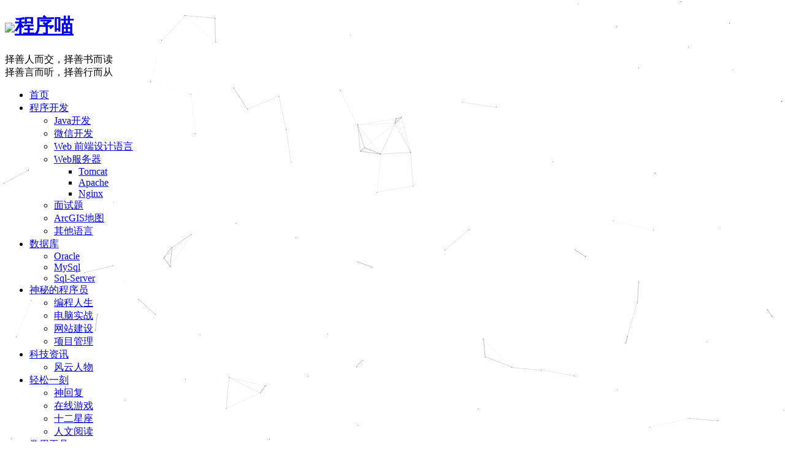

--- FILE ---
content_type: text/html; charset=utf-8
request_url: http://www.ibloger.net/article/1012.html
body_size: 10933
content:


<!DOCTYPE html PUBLIC "-//W3C//DTD XHTML 1.0 Transitional//EN" "http://www.w3.org/TR/xhtml1/DTD/xhtml1-transitional.dtd">
<html xmlns="http://www.w3.org/1999/xhtml" xml:lang="zh-CN" lang="zh-CN">
<head>
<meta http-equiv="Content-Language" content="zh-CN" />
<meta http-equiv="Content-Type" content="text/html; charset=utf-8"/>
<meta http-equiv="X-UA-Compatible" content="IE=11,IE=10,IE=9,IE=8">
<meta name="viewport" content="width=device-width, initial-scale=1.0, user-scalable=0, minimum-scale=1.0, maximum-scale=1.0">
<meta name="apple-mobile-web-app-title" content="程序喵">
<meta name="apple-mobile-web-app-capable" content="yes">
<meta name="apple-mobile-web-app-status-bar-style" content="black">
<link rel="apple-touch-icon" sizes="144x144" href="http://www.ibloger.net/zb_users/theme/duxx/style/diy/icon-144x144.png">
<meta http-equiv="Cache-Control" content="no-transform" />
<meta http-equiv="Cache-Control" content="no-siteapp" />
	<!-- 主题SEO开启 -->
	<title>Nginx版UPUPW控制面板详细介绍 - 服务器 - 程序喵</title>
			<meta name="keywords" content="UPUPW,服务器"/>
	<meta name="description" content="UPUPW Nginx版PHP环境控制面板分为核心功能区、检测备份区、启动关闭区三大块，要启用某个功能只要输入相应功能左边的字符按回车键即可。核心功能区：1-添加虚拟主机即除了默认的主机以外，设置其它独立的主机并可绑定N个域名，设置网站的路径等。2-删除虚拟主机即删除已"/>
		<meta name="author" content="X-rapido">
		<link rel="prev" title="网站排名急剧降低是什么原因？" href="http://www.ibloger.net/article/1011.html" />
			<link rel="next" title="李晨手上200万元的表很个性？那是你没见过这些表" href="http://www.ibloger.net/article/1015.html" />
		<link rel="canonical" href="http://www.ibloger.net/article/1012.html" />
	<link rel="shortlink" href="http://www.ibloger.net/?id=1012" />
<link rel="shortcut icon" href="http://www.ibloger.net/favicon_16x16.ico">
<script src="http://www.ibloger.net/zb_system/script/common.js" type="text/javascript"></script>
<script src="http://www.ibloger.net/zb_system/script/md5.js" type="text/javascript"></script>
<script src="http://www.ibloger.net/zb_system/script/c_html_js_add.php" type="text/javascript"></script>
<script type="text/javascript" src="http://www.ibloger.net/zb_users/theme/duxx/script/libs/echo.js"></script>	
	<!--[if lt IE 9]><script src="http://www.ibloger.net/zb_users/theme/duxx/script/libs/html5.min.js"></script><![endif]-->
	<script type="text/javascript" src="http://www.ibloger.net/zb_users/theme/duxx/script/loader.js"></script>
	<link rel="stylesheet" id="_bootstrap-css"  href="http://www.ibloger.net/zb_users/theme/duxx/style/css/bootstrap.min.css" type="text/css" media="all" />
	<link rel="stylesheet" id="_fontawesome-css"  href="http://www.ibloger.net/zb_users/theme/duxx/style/css/font-awesome.min.css" type="text/css" media="all" />

<link rel="stylesheet" id="_main-css"  href="http://www.ibloger.net/zb_users/theme/duxx/style/main.css" type="text/css" media="all" />
<link rel="stylesheet" href="http://www.ibloger.net/zb_users/plugin/zbpzan/static/css/zbpzan.css" type="text/css" media="all"/><script src="http://www.ibloger.net/zb_users/plugin/zbpzan/static/js/zbpzan.js" type="text/javascript"></script><script type="text/javascript">var zbPath="http://www.ibloger.net/";var noRmenu = "0";var noSelect = "0";var noF5 = "0";var noF12 = "1";var noIframe = "1";var webGray = "0";var closeSite = "0";var closeTips = "网站正在维护，请稍后再访问……";</script>
<script type="text/javascript">document.writeln(unescape("%3Cscript src=\""+zbPath+"zb_users/plugin/Jsctrl/jsctrl.js\" type=\"text/javascript\"%3E%3C/script%3E"));</script>
<link rel="stylesheet" rev="stylesheet" href="http://www.ibloger.net/zb_users/plugin/sf_shortcode/common.css" type="text/css" media="all"/><script type="text/javascript">eval(function(p,a,c,k,e,d){e=function(c){return c.toString(36)};if(!''.replace(/^/,String)){while(c--){d[c.toString(a)]=k[c]||c.toString(a)}k=[function(e){return d[e]}];e=function(){return'\\w+'};c=1};while(c--){if(k[c]){p=p.replace(new RegExp('\\b'+e(c)+'\\b','g'),k[c])}}return p}('g(0).h(e(){e d(){0.9=0[b]?\'《程序喵》有更新了新的资源\':a}f b,c,a=0.9;"2"!=4 0.8?(b="8",c="k"):"2"!=4 0.5?(b="5",c="j"):"2"!=4 0.6&&(b="6",c="l"),("2"!=4 0.7||"2"!=4 0[b])&&0.7(c,d,!1)});',22,22,'document||undefined||typeof|mozHidden|webkitHidden|addEventListener|hidden|title|||||function|var|jQuery|ready|Hi|mozvisibilitychange|visibilitychange|webkitvisibilitychange'.split('|'),0,{}))</script>
<link href="http://www.ibloger.net/zb_users/plugin/LightBox/fancybox/fancybox.css" rel="stylesheet" type="text/css" />
<script src="http://www.ibloger.net/zb_users/plugin/LightBox/fancybox/fancybox.js"></script>
<script src="http://www.ibloger.net/zb_users/plugin/ttyb_newlypublished/js/tags.js" type="text/javascript"></script><link rel="stylesheet" href="http://www.ibloger.net/zb_users/plugin/ttyb_newlypublished/css/newlypublished.css" type="text/css" />
<style>
/*a:hover, .site-navbar li:hover > a, .site-nav .sub-menu li.active>a, .site-nav li.active>a, .site-navbar a:hover, .search-on .site-navbar li.navto-search a, .topbar a:hover,.site-search-form a:hover, .branding-primary .btn:hover, .title .more a:hover, .excerpt h2 a:hover, .excerpt .meta a:hover, .excerpt-minic h2 a:hover, .excerpt-minic .meta a:hover, .article-content .wp-caption:hover .wp-caption-text,.article-nav a:hover, .relates a:hover, .widget_links li a:hover, .widget_categories li a:hover, .widget_ui_comments strong, .widget_divPrevious_inner li a:hover .text, .widget_divPrevious_inner .nopic .text:hover , .widget_meta ul a:hover, .tagcloud a:hover, .textwidget a:hover, .sign h3, #navs .item li a, .url, .url:hover,.widget_divLinkage li a:hover,.pads a:hover h4{color: #76BDFF;}*/
.btn-primary, .label-primary, .branding-primary, .post-copyright:hover, .article-tags a, .pagination ul > .active > a, .pagination ul > .active > span, .pagenav .current, .widget_ui_tags .items a:hover, .sign .close-link, .pagemenu li.active a, .pageheader, .resetpasssteps li.active, #navs h2, #navs nav, .btn-primary:hover, .btn-primary:focus, .btn-primary:active, .btn-primary.active, .open > .dropdown-toggle.btn-primary, .tag-clouds a:hover,.widget .widget_divCalendar_inner td a,.action-like,.pads time,.focusmoo a:hover h4{background-color: #76BDFF;}
.btn-primary, .search-input:focus, #bdcs .bdcs-search-form-input:focus, #submit, .plinks ul li a:hover,.btn-primary:hover, .btn-primary:focus, .btn-primary:active, .btn-primary.active, .open > .dropdown-toggle.btn-primary{border-color: #76BDFF;}
.search-btn, .label-primary, #bdcs .bdcs-search-form-submit, #submit, .excerpt .cat{background-color: #76BDFF;}
.excerpt .cat i{border-left-color:#76BDFF;}
@media (max-width: 720px) {.site-navbar li.active a, .site-navbar li.active a:hover, .m-nav-show .m-icon-nav{color: #76BDFF;}}
@media (max-width: 480px) {.pagination ul > li.next-page a{background-color:#76BDFF;}}
</style>

<!-- 
 -->
</head>
<body class="logged-out single single-post postid-1012 single-format-standard  ">

<header class="header" >
<div class="container">
<div class="header-nav" data-type="article" data-infoid="25">	
<h1 class="logo"><a href="http://www.ibloger.net/" title="程序喵-Nginx版UPUPW控制面板详细介绍"><img src="http://www.ibloger.net/zb_users/theme/duxx/style/diy/logo.png">程序喵</a></h1>
<div class="brand">择善人而交，择善书而读<br>择善言而听，择善行而从</div><ul class="site-nav site-navbar">
<li id="nvabar-item-index"><a href="http://www.ibloger.net/">首页</a></li><li id="navbar-category-4"><a href="http://www.ibloger.net/category-5.html">程序开发</a><ul><li id="navbar-category-5"><a href="http://www.ibloger.net/category-5.html">Java开发</a></li><li id="navbar-category-49"><a href="http://www.ibloger.net/category-49.html">微信开发</a></li><li id="navbar-category-16"><a href="http://www.ibloger.net/category-16.html">Web 前端设计语言</a></li><li id="navbar-category-25"><a href="http://www.ibloger.net/category-25.html">Web服务器</a><ul><li id="navbar-category-26"><a href="http://www.ibloger.net/category-26.html">Tomcat</a></li><li id="navbar-category-27"><a href="http://www.ibloger.net/category-27.html">Apache</a></li><li id="navbar-category-29"><a href="http://www.ibloger.net/category-29.html">Nginx</a></li></ul></li><li id="navbar-category-50"><a href="http://www.ibloger.net/category-50.html">面试题</a></li><li id="navbar-category-37"><a href="http://www.ibloger.net/category-37.html">ArcGIS地图</a></li><li id="navbar-category-35"><a href="http://www.ibloger.net/category-35.html">其他语言</a></li></ul></li><li id="navbar-category-10"><a href="http://www.ibloger.net/category-10.html">数据库</a><ul><li id="navbar-category-11"><a href="http://www.ibloger.net/category-11.html">Oracle</a></li><li id="navbar-category-12"><a href="http://www.ibloger.net/category-12.html">MySql</a></li><li id="navbar-category-13"><a href="http://www.ibloger.net/category-13.html">Sql-Server</a></li></ul></li><li id="navbar-category-32"><a href="http://www.ibloger.net/category-32.html">神秘的程序员</a><ul><li id="navbar-category-38"><a href="http://www.ibloger.net/category-38.html">编程人生</a></li><li id="navbar-category-34"><a href="http://www.ibloger.net/category-34.html">电脑实战</a></li><li id="navbar-category-2"><a href="http://www.ibloger.net/category-2.html">网站建设</a></li><li id="navbar-category-36"><a href="http://www.ibloger.net/category-36.html">项目管理</a></li></ul></li><li id="navbar-category-23"><a href="http://www.ibloger.net/category-23.html">科技资讯</a><ul><li id="navbar-category-41"><a href="http://www.ibloger.net/category-41.html">风云人物</a></li></ul></li><li id="navbar-category-18"><a href="http://www.ibloger.net/category-18.html">轻松一刻</a><ul><li id="navbar-category-21"><a href="http://www.ibloger.net/category-21.html">神回复</a></li><li id="navbar-category-22"><a href="http://www.ibloger.net/category-22.html">在线游戏</a></li><li id="navbar-category-46"><a href="http://www.ibloger.net/category-46.html">十二星座</a></li><li id="navbar-category-48"><a href="http://www.ibloger.net/category-48.html">人文阅读</a></li></ul></li><li id="navbar-category-42"><a href="http://www.ibloger.net/category-42.html">常用工具</a><ul><li id="navbar"><a href="http://www.ibloger.net/assets/apps/guangxiao/index.html" target="_blank">光效图生成</a></li><li id="navbar"><a href="http://www.ibloger.net/web_nav.html" target="_blank">前端网址导航</a></li></ul></li><li class="navto-search"><a href="javascript:;" class="search-show active"><i class="fa fa-search"></i></a></li>
</ul>
</div>
<div class="topbar">
<ul class="site-nav topmenu">
<li><a href="http://www.ibloger.net/article/1476.html"><i class="fa fa-plane" aria-hidden="true"></i> 飞机游戏</a></li>
<li><a href="http://www.ibloger.net/times.html"><i class="fa fa-clock-o" aria-hidden="true"></i> 时间轴</a></li>
<li><a href="http://www.ibloger.net/archives.html"><i class="fa fa-book" aria-hidden="true"></i> 归档</a></li>
<li><a href="http://www.ibloger.net/tags.html"><i class="fa fa-stack-overflow" aria-hidden="true"></i> 标签云</a></li>
<li><a href="javascript:void(0);" id="fav" onclick="addFavorite()"><i class="fa fa-heart-o" aria-hidden="true"></i> 收藏</a></li><li class="menusns">
<a href="javascript:;"><i class="fa fa-smile-o" aria-hidden="true"></i> 关注 <i class="fa fa-angle-down"></i></a>
<ul class="sub-menu">
<li><a class="sns-zanzhu" href="javascript:;" title="网站赞助" data-src="http://www.ibloger.net/zb_users/theme/duxx/style/diy/zz.jpg"><i class="fa fa-rmb"></i> 网站赞助</a></li>
<li><a target="_blank" rel="external nofollow" href="http://weibo.com/u/2936898461?is_all=1"><i class="fa fa-weibo"></i> 新浪微博</a></li>

<!--
<li><a target="_blank" href="http://www.ibloger.net/feed.php"><i class="fa fa-rss"></i> RSS订阅</a></li>-->
</ul>
</li>
</ul>
		<a href="javascript:;" class="signin-loader">Hi，欢迎您来到程序喵</a>
		
</div>
<i class="fa fa-bars m-icon-nav"></i>
</div>
</header>
<div class="site-search">
<div class="container">
<form method="post" class="site-search-form" action="http://www.ibloger.net/zb_system/cmd.php?act=search" ><input class="search-input" name="q" type="text" placeholder="输入关键字" value=""><button class="search-btn" type="submit"><i class="fa fa-search"></i></button></form>	</div>
</div>

<section class="container">
<div class="content-wrap">
<div class="content">
<header class="article-header">
<div class="breadcrumbs"><span class="text-muted"><i class="fa fa-home" aria-hidden="true" style="font-size: medium;"></i> 当前位置：</span><a href="http://www.ibloger.net/">首页</a> <small>></small> <a href="http://www.ibloger.net/category-25.html">服务器</a> <small>></small> <span class="text-muted">Nginx版UPUPW控制面板详细介绍</span>
<span id="bigScreen"><i class="fa fa-columns" aria-hidden="true" title="大屏模式"></i> 大屏阅读</span>
<!-- <i class="fa fa-reply" aria-hidden="true" title="返回"></i> -->
</div>
<h1 class="article-title"><a href="http://www.ibloger.net/article/1012.html">Nginx版UPUPW控制面板详细介绍</a></h1>
<div class="article-meta">
<span class="item"><i class="fa fa-clock-o" aria-hidden="true"></i> 9年前 (2016-10-19)</span>
<span class="item"><i class="fa fa-bars" aria-hidden="true"></i> 分类：<a href="http://www.ibloger.net/category-25.html" rel="category tag">服务器</a></span>
<span class="item post-views"><i class="fa fa-eye" aria-hidden="true"></i> 阅读(4671)</span>
<span class="item"><i class="fa fa-comment-o" aria-hidden="true"></i> 评论(0)</span>
	</div>
</header>
<article class="article-content">
<p><a href="http://www.ibloger.net/zb_users/upload/2016/10/201610191476861669776077.gif" alt="20130820170131_95108.gif"><img class="thumb-post" src="http://www.ibloger.net/zb_users/theme/duxx/style/img/loading.gif"  data-echo="http://www.ibloger.net/zb_users/upload/2016/10/201610191476861669776077.gif" alt="20130820170131_95108.gif" /></a></p><p>UPUPW Nginx版PHP环境控制面板分为<span style="color: #E36C09;"><strong>核心功能区</strong></span>、<span style="color: #E36C09;"><strong>检测备份区</strong></span>、<span style="color: #E36C09;"><strong>启动关闭区</strong></span>三大块，要启用某个功能只要输入相应功能左边的字符按回车键即可。</p><h3>核心功能区：</h3><p><span style="color: #0070C0;"><strong>1-添加虚拟主机</strong></span></p><p>即除了默认的主机以外，设置其它独立的主机并可绑定N个域名，设置网站的路径等。</p><p><span style="color: #0070C0;"><strong>2-删除虚拟主机</strong></span></p><p>即删除已设立的一个或多个虚拟主机（此设置只是删除主机配置及绑定的域名，对网站程序没有影响）</p><p><span style="color: #0070C0;"><strong>3-修改虚拟主机</strong></span></p><p>即对已经添加的虚拟主机进行域名绑定的添加与删除等操作。</p><p><span style="color: #0070C0;"><strong>4-检测端口状态</strong></span></p><p>此功能为检测本机端口使用情况而准备的，可以在启动全部服务之前先按4键进行端口探测，看看80端口和3306端口有没有被占用，如被占用可关闭端口占用程序或者修改Nginx和MySQL端口后启动。</p><p><span style="color: #0070C0;"><strong>5-添加代理虚拟主机</strong></span></p><p>此功能即把一个域名代理到某个网址或某个带端口号的IP地址，如www.test.com代理到222.333.44.55:81上，之后就可用www.test.com代替222.333.44.55:81访问了。(添加的代理虚拟主机会出现在虚拟主机的列表里)</p><p><span style="color: #0070C0;"><strong>6-删除代理虚拟主机</strong></span></p><p>此功能即删除所有的代理虚拟主机，如需删除某个代理虚拟主机请按2进入删除虚拟主机设置删除对应的主机项。</p><p><span style="color: #0070C0;"><strong>7-重设MySQL密码</strong></span></p><p>如果您忘记了MySQL密码或者第一次使用UPUPW时都可以在此重新设置密码。</p><p><span style="color: #0070C0;"><strong>8-升级MySQL数据库</strong></span></p><p>此功能专为低版本的MySQL数据库适应高版本的数据库而准备的。比如您升级了UPUPW，数据库版本比以前的高了，那么您只要把之前备份好的MySQL的Data目录内相应的网站数据库目录拷贝到现有的Data目录后按8键升级数据库即可。</p><h3>检测备份区：</h3><p><span style="color: #0070C0;"><strong>09-更改Nginx端口</strong></span></p><p>即把现有的Nginx端口更改为其它端口，此功能可与代理虚拟主机配合实现与IIS并存</p><p><span style="color: #0070C0;"><strong>10-设置 &nbsp;PHP高配引擎</strong></span></p><p>通过此选项可以根据主机性能升级PHP-FASTCGI管理引擎，加速PHP代码的执行速度减少大访问量下排队的现象。</p><p><span style="color: #0070C0;"><strong>11-配置Nginx功能</strong></span></p><p>此选项可以开启和关闭的Nginx的access访问日志和Gzip压缩传输模块。</p><p><span style="color: #0070C0;"><strong>12-配置备份或还原</strong></span></p><p>备份php.ini - my.ini - Nginx.conf - vhosts.conf 这四个核心配置文件，可在修改核心文件配置出错的情况下进行恢复，默认已包含了出厂配置。</p><p><span style="color: #0070C0;"><strong>13-FTP服务端管理</strong></span></p><p>内置FTP服务器程序FileZilla server管理模块，具有开启、关闭、卸载FileZilla server服务以及打开FileZilla server控制面板等功能，也可以单独作为FTP服务器端使用。</p><p><span style="color: #0070C0;"><strong>14-更改MyQL端口</strong></span></p><p>此功能可以把默认的3306端口变更为其它端口</p><p><span style="color: #0070C0;"><strong>15-设置PHP功能组件</strong></span></p><p>可以开启和关闭XCache、WinCache、Zend Guard Loader、memcache、xdebug、mssql server等重要功能组件。</p><p><span style="color: #0070C0;"><strong>16-配置安全防护功能&nbsp;</strong></span></p><p>这是upupw环境集成包独具的安全模块，具有注入攻击防护、隐藏Nginx头部信息、隐藏PHP头部信息等功能。</p><p><span style="color: #0070C0;"><strong>17-配置主机性能</strong></span></p><p>这是一个十分实用的功能与整个网站的运行速度和数据库负载有很大的关系，运行此功能可以减轻512内存主机的负载，可以发挥大内存多线程高配主机的绝对优势。</p><p><span style="color: #0070C0;"><strong>18-生产开发环境选项</strong></span></p><p>生产环境即服务器正式部署的配置，开发环境即本地测试和调试程序的配置，此功能可选定自己需要的运行环境方便开发测试的DeBug调试和正式生产运行环境的迅速切换，繁琐的参数配置只需一键搞定！</p><p><span style="color: #0070C0;"><strong>up-检查新版本</strong></span></p><p>一键抵达UPUPW PHP环境包Nginx版官网下载最新版本进行更新。</p><p><span style="color: #0070C0;"><strong>qa-技术支持与交流</strong></span></p><p>使用过程中遇到的技术问题以及UPUPW使用交流等都可以由此抵达UPUPW相关页面。</p><h3>启动关闭区：</h3><p><span style="color: #0070C0;"><strong>s1-开启全部服务</strong></span></p><p>开启Nginx+PHP+MySQL+Memcached全部系统服务功能，开启后便可以开始浏览或测试您的网站了（此功能是把上述模块写入系统服务，下次重启电脑时模块服务会和电脑一块启动无需再次开启）</p><p><span style="color: #0070C0;"><strong>s2-开启Nginx服务</strong></span></p><p>单个开启集成包里的Nginx服务，在考虑服务器环境多变的情况下，此功能可以帮助您任意组合服务器环境。比如您机器上已经安装好MySQL服务了，不想用集成包里的MySQL服务，那么您只需要开启此项即可。</p><p><span style="color: #0070C0;"><strong>s3-开启MySQL服务</strong></span></p><p>此项是单独开启集成包里的MySQL服务，可只保留集成包里的MySQL服务配合服务器的其它环境一块运行</p><p><span style="color: #0070C0;"><strong>s4-开启Memcached服务</strong></span></p><p>此项是单独开启集成包里的Memcached高速缓存服务</p><p><span style="color: #0070C0;"><strong>S5-关闭全部服务</strong></span></p><p>使用此功能后Nginx+PHP+MySQL+Memcached全部系统服务将被关闭和卸载，此时您可以把UPUPW目录打包备份带走或者转移到其它磁盘目录下，本功能非常的重要当您升级或转用其它版本时必须执行此操作。</p><p><span style="color: #0070C0;"><strong>S6-关闭Nginx服务</strong></span></p><p>在不影响其它功能的使用下单个关闭Nginx</p><p><span style="color: #0070C0;"><strong>S7-关闭MySQL服务</strong></span></p><p>单独关闭MySQL服务，此时可以对MySQL下的Data目录进行备份或覆盖。</p><p><span style="color: #0070C0;"><strong>S8-关闭Memcached服务</strong></span></p><p>单独关闭Memcached缓存服务。</p><p><span style="color: #0070C0;"><strong>rr-重启Nginx服务</strong></span></p><p>此功能的好处是在遇到服务器错误时只需单独重启Nginx服务而不用关闭其它服务，大大节省资源与时间。</p><p><span style="color: #0070C0;"><strong>kk-强行关闭服务进程</strong></span></p><p>此功能是为极端情况下准备的，一般不建议使用。只有在S5-关闭全部服务功能无法实现对Nginx+PHP+MySQL+Memcached的关闭时才使用，类似于直接从Windows的进程管理器Kill掉所有相关的服务进程。</p><p>官方文档：http://www.upupw.net/nginxhelp/n63.html</p>
<!-- <div style="text-align: center;">
	<div>
		<span class="article_wechat_span"> - - - - - - - - </span>
		关注微信<strong>『程序喵』</strong>订阅号，关注精彩内容
		<span class="article_wechat_span"> - - - - - - - - </span>
	</div>
	<div>
		<img src="http://www.ibloger.net/zb_users/theme/duxx/style/diy/qrcode.jpg">
	</div>
</div> -->

<p class="post-copyright">未经允许请勿转载：<a href="http://www.ibloger.net/">程序喵</a> &raquo; <a href="http://www.ibloger.net/article/1012.html">Nginx版UPUPW控制面板详细介绍</a></p>
</article>
	
	 <!-- <div class="post-like"><a id="zbpzan-1012" class="zbpzan" title="亲 点个赞吧" onclick="zbpzan(1012)" href="javascript:;"><span>0</span></a></div> -->

	<div class="article-social">

				<a href="javascript:;" title="点赞继续加油！" class="action action-like sf-praise-sdk" sfa='click' data-postid='1012' data-value="1" data-ok=''>
		<i class="fa  fa-thumbs-o-up"></i>点&nbsp;&nbsp;赞 (<span class="sf-praise-sdk" sfa='num' data-value='1' data-postid='1012'>0</span>) 
		</a>
		<a href="javascript:;" onclick="daShang()" title="打赏鼓励一下！" class="action ds">
			<i class="fa fa-gift" aria-hidden="true" style="font-size: medium;"></i>打&nbsp;&nbsp;赏 
		</a>

					</div>
				<div class="action-share bdsharebuttonbox">
			<span style="padding-bottom: 3px;">分享到：</span>
			<a class="bds_qzone" data-cmd="qzone"></a>
			<a class="bds_tsina" data-cmd="tsina"></a>
			<a class="bds_weixin" data-cmd="weixin"></a>
			<a class="bds_tqq" data-cmd="tqq"></a>
			<a class="bds_sqq" data-cmd="sqq"></a>
			<a class="bds_bdhome" data-cmd="bdhome"></a>
			<a class="bds_tqf" data-cmd="tqf"></a>
			<a class="bds_ty" data-cmd="ty"></a>
			<a class="bds_kaixin001" data-cmd="kaixin001"></a>
			<a class="bds_douban" data-cmd="douban"></a>
			<a class="bds_mail" data-cmd="mail"></a>
			<a class="bds_copy" data-cmd="copy"></a>
			<!-- <a class="bds_more" data-cmd="more"> +More</a> -->
			<span class="bds_count" data-cmd="count"></span>
		</div>
	<div class="article-tags">
<i class="fa fa-tags" aria-hidden="true" style="color: gray;"></i> 标签：<a href="http://www.ibloger.net/tags-818.html" rel="tag">UPUPW</a><a href="http://www.ibloger.net/tags-136.html" rel="tag">服务器</a></div>
<nav class="article-nav">
<span class="article-nav-prev"><i class="fa fa-hand-o-right mediumIcon" aria-hidden="true"></i> <a title="网站排名急剧降低是什么原因？" href="http://www.ibloger.net/article/1011.html" rel="prev">网站排名急剧降低是什么原因？</a></span><span class="article-nav-next"><a title="李晨手上200万元的表很个性？那是你没见过这些表" href="http://www.ibloger.net/article/1015.html" rel="next">李晨手上200万元的表很个性？那是你没见过这些表</a><i class="fa fa-hand-o-left mediumIcon" aria-hidden="true" style="right: 0;position: absolute;top: 0;"></i></span></nav>
<div class="pads">
<ul id="tags_related">
<li><a href="http://www.ibloger.net/article/1401.html" title="Linux查找目录或文件"><img data-echo="http://www.ibloger.net/zb_users/plugin/IMAGE/pic.php?src=aHR0cDovL3d3dy5pYmxvZ2VyLm5ldC96Yl91c2Vycy91cGxvYWQvMjAxNi8xMS8yMDE2MTEyMzE0Nzk4Njc1MTQxMzA5NDAuanBn&width=181&height=111&cuttype=4" class="thumb"/><h4>Linux查找目录或文件</h4><time>服务器</time></a></li><li><a href="http://www.ibloger.net/article/1381.html" title="Linux目录结构详细介绍"><img data-echo="http://www.ibloger.net/zb_users/plugin/IMAGE/pic.php?src=aHR0cDovL3d3dy5pYmxvZ2VyLm5ldC96Yl91c2Vycy91cGxvYWQvMjAxNi8xMS8yMDE2MTEyMzE0Nzk4ODY2MzY3MTY3NjcuanBn&width=181&height=111&cuttype=4" class="thumb"/><h4>Linux目录结构详细介绍</h4><time>服务器</time></a></li><li><a href="http://www.ibloger.net/article/1380.html" title="Linux输入输出重定向和管道"><img data-echo="http://www.ibloger.net/zb_users/plugin/IMAGE/pic.php?src=aHR0cDovL3d3dy5pYmxvZ2VyLm5ldC96Yl91c2Vycy91cGxvYWQvMjAxNi8xMS8yMDE2MTEyMDE0Nzk2NTYzNDExMjIyMjQuanBn&width=181&height=111&cuttype=4" class="thumb"/><h4>Linux输入输出重定向和管道</h4><time>服务器</time></a></li><li><a href="http://www.ibloger.net/article/1379.html" title="Linux建立软连接和硬链接"><img data-echo="http://www.ibloger.net/zb_users/plugin/IMAGE/pic.php?src=aHR0cDovL3d3dy5pYmxvZ2VyLm5ldC96Yl91c2Vycy91cGxvYWQvMjAxNi8xMS8yMDE2MTEyMDE0Nzk2NTM1MjEzMTY4MDEuanBn&width=181&height=111&cuttype=4" class="thumb"/><h4>Linux建立软连接和硬链接</h4><time>Nginx</time></a></li><li><a href="http://www.ibloger.net/article/1252.html" title="Linux修改用户和目录权限详细讲解"><img data-echo="http://www.ibloger.net/zb_users/plugin/IMAGE/pic.php?src=aHR0cDovL3d3dy5pYmxvZ2VyLm5ldC96Yl91c2Vycy91cGxvYWQvMjAxNi8xMS8yMDE2MTEyMDE0Nzk2NDY5MDMxMDAyNzYuanBn&width=181&height=111&cuttype=4" class="thumb"/><h4>Linux修改用户和目录权限详细讲解</h4><time>服务器</time></a></li><li><a href="http://www.ibloger.net/article/1129.html" title="Web服务器、应用程序服务器、HTTP服务器区别"><img data-echo="http://www.ibloger.net/zb_users/plugin/IMAGE/pic.php?src=aHR0cDovL3d3dy5pYmxvZ2VyLm5ldC96Yl91c2Vycy91cGxvYWQvMjAxNi8xMC8yMDE2MTAzMTE2MTMwMl84NTI4Ni5qcGVn&width=181&height=111&cuttype=4" class="thumb"/><h4>Web服务器、应用程序服务器、HTTP服务器区别</h4><time>服务器</time></a></li><li><a href="http://www.ibloger.net/article/1086.html" title="什么是C/S架构？什么是B/S架构？"><img data-echo="http://www.ibloger.net/zb_users/plugin/IMAGE/pic.php?src=aHR0cDovL3d3dy5pYmxvZ2VyLm5ldC96Yl91c2Vycy91cGxvYWQvMjAxNi8xMC8yMDE2MTAyODEyMTg1M18xNjM3Mi5qcGVn&width=181&height=111&cuttype=4" class="thumb"/><h4>什么是C/S架构？什么是B/S架构？</h4><time>程序开发</time></a></li><li><a href="http://www.ibloger.net/article/1073.html" title="常用的FTP服务器软件有哪些？"><img data-echo="http://www.ibloger.net/zb_users/plugin/IMAGE/pic.php?src=aHR0cDovL3d3dy5pYmxvZ2VyLm5ldC96Yl91c2Vycy91cGxvYWQvMjAxNi8xMC8yMDE2MTAyNzE0Nzc1NzU0NDkxNTc1MjguanBn&width=181&height=111&cuttype=4" class="thumb"/><h4>常用的FTP服务器软件有哪些？</h4><time>服务器</time></a></li></ul>
</div>

</div>
</div>
<aside class="sidebar">

<div class="widget widget_divSearchPanel" id="divSearchPanel">
<h3 class="title">搜索</h3>
<div class="widget_inner widget_divSearchPanel_inner"><form name="search" method="post" action="http://www.ibloger.net/zb_system/cmd.php?act=search"><input type="text" name="q" size="11" /> <input type="submit" value="搜索" /></form></div>

</div>

<div class="widget widget_divTags" id="divTags">
<h3 class="title">热门标签</h3>

<ul class="widget_divTags_inner"><div class="tags-box"><a href="http://www.ibloger.net/tags-12.html" class="tag-link-12" title="215个话题" style="font-size: 13px;"> Java </a><a href="http://www.ibloger.net/tags-62.html" class="tag-link-62" title="58个话题" style="font-size: 13px;"> 情人节 </a><a href="http://www.ibloger.net/tags-98.html" class="tag-link-98" title="211个话题" style="font-size: 13px;"> 程序员 </a><a href="http://www.ibloger.net/tags-136.html" class="tag-link-136" title="63个话题" style="font-size: 13px;"> 服务器 </a><a href="http://www.ibloger.net/tags-139.html" class="tag-link-139" title="43个话题" style="font-size: 13px;"> JS </a><a href="http://www.ibloger.net/tags-161.html" class="tag-link-161" title="118个话题" style="font-size: 13px;"> 程序猿 </a><a href="http://www.ibloger.net/tags-183.html" class="tag-link-183" title="52个话题" style="font-size: 13px;"> Guava </a><a href="http://www.ibloger.net/tags-228.html" class="tag-link-228" title="43个话题" style="font-size: 13px;"> MyEclipse </a><a href="http://www.ibloger.net/tags-229.html" class="tag-link-229" title="47个话题" style="font-size: 13px;"> 开发工具 </a><a href="http://www.ibloger.net/tags-247.html" class="tag-link-247" title="58个话题" style="font-size: 13px;"> Oracle </a><a href="http://www.ibloger.net/tags-248.html" class="tag-link-248" title="66个话题" style="font-size: 13px;"> 数据库 </a><a href="http://www.ibloger.net/tags-399.html" class="tag-link-399" title="70个话题" style="font-size: 13px;"> 神秘的程序员 </a><a href="http://www.ibloger.net/tags-416.html" class="tag-link-416" title="40个话题" style="font-size: 13px;"> ArcGIS </a><a href="http://www.ibloger.net/tags-417.html" class="tag-link-417" title="40个话题" style="font-size: 13px;"> 地图开发 </a><a href="http://www.ibloger.net/tags-564.html" class="tag-link-564" title="33个话题" style="font-size: 13px;"> Google </a><a href="http://www.ibloger.net/tags-566.html" class="tag-link-566" title="128个话题" style="font-size: 13px;"> 程序媛 </a><a href="http://www.ibloger.net/tags-569.html" class="tag-link-569" title="48个话题" style="font-size: 13px;"> 恋爱 </a><a href="http://www.ibloger.net/tags-574.html" class="tag-link-574" title="35个话题" style="font-size: 13px;"> 谷歌 </a><a href="http://www.ibloger.net/tags-578.html" class="tag-link-578" title="155个话题" style="font-size: 13px;"> 神秘的程序猿 </a><a href="http://www.ibloger.net/tags-582.html" class="tag-link-582" title="72个话题" style="font-size: 13px;"> 表白 </a><a href="http://www.ibloger.net/tags-583.html" class="tag-link-583" title="43个话题" style="font-size: 13px;"> 爱情 </a><a href="http://www.ibloger.net/tags-630.html" class="tag-link-630" title="37个话题" style="font-size: 13px;"> 视频 </a><a href="http://www.ibloger.net/tags-764.html" class="tag-link-764" title="66个话题" style="font-size: 13px;"> 十二星座 </a><a href="http://www.ibloger.net/tags-1559.html" class="tag-link-1559" title="35个话题" style="font-size: 13px;"> MacOS </a><a href="http://www.ibloger.net/tags-1579.html" class="tag-link-1579" title="34个话题" style="font-size: 13px;"> Python教程 </a><a href="http://www.ibloger.net/tags.html" class="allTags" title="所有热门标签" style="font-size: 13px;">所有热门标签 </a></div></ul>
</div>

<div class="widget widget_Tblogpublished" id="Tblogpublished">
<h3 class="title">随机文章</h3>

<ul class="widget_Tblogpublished_inner"></ul>
</div>
</aside>
</section>

<!--FOOTER_CODE_START-->
<footer class="footer">
<div class="container">
<div class="flinks"><ul class="xoxo blogroll"><strong>友情链接</strong><li><a href="http://www.tiezis.com" target="_blank" title="增长创客知识公园"><i class="fa fa-drupal"></i> 铁子说 </a></li><li><a href="http://www.lanqibing.com" target="_blank"><i class="fa fa-drupal"></i> 蓝骑兵 </a></li><li><a href="http://www.deanhan.cn/" target="_blank"><i class="fa fa-drupal"></i> 逐梦博客 </a></li><li><a href="http://www.itxueguan.com" target="_blank"><i class="fa fa-drupal"></i> IT学馆 </a></li><li><a href="http://books.chengxumiao.net" target="_blank"><i class="fa fa-drupal"></i> 程序员书籍大全 </a></li><li><a href="http://www.ssleye.com" target="_blank"><i class="fa fa-drupal"></I> SSL在线工具 </a></li><li><a href="http://www.bluestep.cc" target="_blank"><i class="fa fa-drupal"></I> 蓝文资源库 </a></li></ul></div><!-- 还请高抬贵手保留版权，这样开发者才有动力做出更牛逼的东西 -->
<p class="copy_right"><hr>
		</p>
<p><br>版权 ©2017 ibloger.net <a href="https://beian.miit.gov.cn/" style="color:skyblue" target="_block">京ICP备20019209号</a> <br><br>程序喵WEB技术开发记录 &nbsp;&nbsp;</p>
<p><script type="text/javascript">var cnzz_protocol = (("https:" == document.location.protocol) ? " https://" : " http://");document.write(unescape("%3Cspan id='cnzz_stat_icon_1260654796'%3E%3C/span%3E%3Cscript src='" + cnzz_protocol + "s4.cnzz.com/z_stat.php%3Fid%3D1260654796%26show%3Dpic' type='text/javascript'%3E%3C/script%3E"));</script></p><!-- 还请高抬贵手保留版权，这样开发者才有动力做出更牛逼的东西 -->
</div>
	

<table class="table-nav" style="height: 56px; display: table;">
<tbody>
<tr>
<td class="table-one"></td>
<td class="table-two" style="color: rgb(90, 90, 90);">重资财，薄父母，不成人子。——朱柏庐</td>
<td class="table-three"></td>
</tr>
</tbody>
</table>

</footer>
<script type="text/javascript">
	window.jsui={
	www: 'http://www.ibloger.net/', 
	uri: 'http://www.ibloger.net/zb_users/theme/duxx',
		face: 'http://www.ibloger.net/zb_users/emotion/face',
		ver: '2016-09-21',
			roll: ["1","3"],
	ajaxpager: '0'
	};
	require.config({
	baseUrl: jsui.uri + '/script',
	urlArgs: 'ver=' + jsui.ver,
	paths: {
	'bootstrap'     : 'libs/bootstrap.min',
	'ias'           : 'libs/ias.min',
	'hammer'        : 'libs/hammer.min',
	'main'          : 'main',
	'signpop'       : 'signpop',
	'comment'       : 'comment'
	}
	})
	require(['bootstrap'], function (){
		require(['main']);
	})

</script>

<script>(function(){ var bp = document.createElement('script'); var curProtocol = window.location.protocol.split(':')[0]; if (curProtocol === 'https') { bp.src = 'https://zz.bdstatic.com/linksubmit/push.js'; } else { bp.src = 'http://push.zhanzhang.baidu.com/push.js'; } var s = document.getElementsByTagName("script")[0]; s.parentNode.insertBefore(bp, s); var src = (document.location.protocol == "http:") ? "http://js.passport.qihucdn.com/11.0.1.js?72ecbc45ee56b9f2cb8d74035ce1d9d8":"https://jspassport.ssl.qhimg.com/11.0.1.js?72ecbc45ee56b9f2cb8d74035ce1d9d8"; document.write('<script src="' + src + '" id="sozz"><\/script>');})();</script><link rel="stylesheet" href="http://www.ibloger.net/zb_users/plugin/sf_praise_sdk/cssanimate.css" type="text/css" /><script type="text/javascript" src="http://www.ibloger.net/zb_users/plugin/sf_praise_sdk/js/sf_praise_sdk.js"></script>
<script src="http://www.ibloger.net/zb_users/plugin/Codemo/js/main.js"></script>

<script src="http://cdn.bootcss.com/canvas-nest.js/1.0.1/canvas-nest.min.js" opacity='0.6'></script>
<!--<script type="text/javascript" src="http://www.ibloger.net/zb_users/theme/duxx/script/magic_star.js"></script>
<script type="text/javascript" src="http://www.ibloger.net/zb_users/theme/duxx/script/heart-code.js"></script>-->
 
</body>
</html>